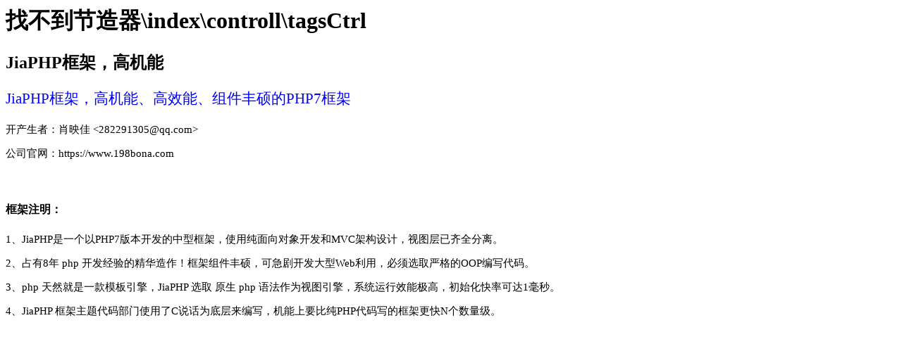

--- FILE ---
content_type: text/html;charset=utf-8
request_url: https://www.sbyjz.com/tags/202311/%E6%B2%88%E9%98%B3%E8%B4%B7%E6%AC%BE%E5%B7%A5%E8%B5%84%E6%B5%81%E6%B0%B4++%E5%BC%80%E5%85%B7.html
body_size: 720
content:
<h1>找不到节造器\index\controll\tagsCtrl</h1>
<h2>JiaPHP框架，高机能</h2><p style="font-size:21px;"><a id="rlpnkfhfv" href="/" style="text-decoration:none;color:blue">JiaPHP框架，高机能、高效能、组件丰硕的PHP7框架</a></p><p style="font-size:15px;">开产生者：肖映佳 <282291305@qq.com></p><p style="font-size:15px;">公司官网：https://www.198bona.com</p><div id="WvzChyM" id="odOl" id="ccrilguvjwy" style="margin-top:60px;"><h4>框架注明：</h4><p style="font-size:15px;">1、JiaPHP是一个以PHP7版本开发的中型框架，使用纯面向对象开发和MVC架构设计，视图层已齐全分离。</p><p style="font-size:15px;">2、占有8年 php 开发经验的精华造作！框架组件丰硕，可急剧开发大型Web利用，必须选取严格的OOP编写代码。</p><p style="font-size:15px;">3、php 天然就是一款模板引擎，JiaPHP 选取 原生 php 语法作为视图引擎，系统运行效能极高，初始化快率可达1毫秒。</p><p style="font-size:15px;">4、JiaPHP 框架主题代码部门使用了C说话为底层来编写，机能上要比纯PHP代码写的框架更快N个数量级。</p></div><!--��ʱ1768959397.2019��-->